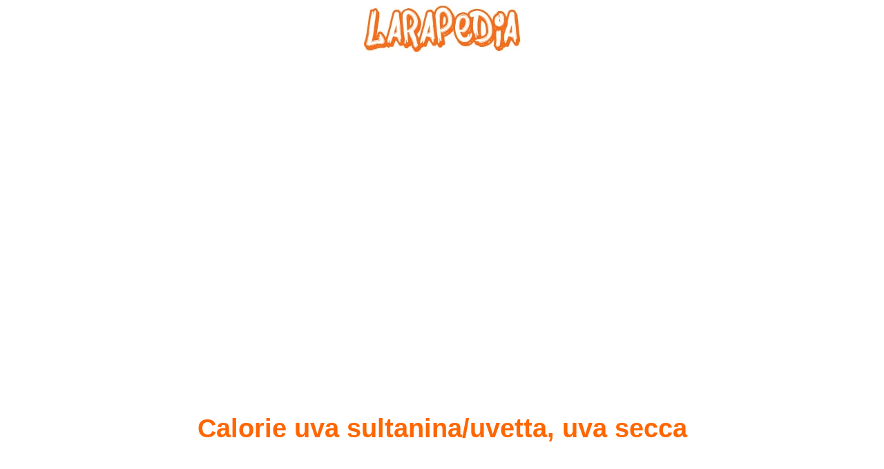

--- FILE ---
content_type: text/html
request_url: https://www.larapedia.com/alimentazione_calorie_alimenti/uva_sultanina_uvetta_uva_secca_calorie_uva_sultanina_uvetta_uva_secca.html
body_size: 1839
content:
<!DOCTYPE html PUBLIC "-//W3C//DTD XHTML 1.0 Strict//EN" "http://www.w3.org/TR/xhtml1/DTD/xhtml1-strict.dtd">
<html xmlns="http://www.w3.org/1999/xhtml" xml:lang="it" lang="it">
<head>
<script async src="//pagead2.googlesyndication.com/pagead/js/adsbygoogle.js"></script>
<script>
  (adsbygoogle = window.adsbygoogle || []).push({
    google_ad_client: "ca-pub-4262355746506645",
    enable_page_level_ads: true
  });
</script>

<title>Calorie uva sultanina/uvetta, uva secca</title>
<meta http-equiv="Content-Type" content="text/html; charset=utf-8" />
<meta http-equiv="Content-Style-Type" content="text/css" />
<meta name="description" content="Calorie uva sultanina/uvetta, uva secca" />
<meta name="keywords" content="calorie uva sultanina/uvetta, uva secca" />
<meta name="author" content="saxtech studio" />
<link rel="shortcut icon" href="http://www.larapedia.com/favicon.png" type="image/png" >
<link rel="icon" href="http://www.larapedia.com/favicon.png" type="image/png" >
<link href="../stylehome.css" rel="stylesheet" type="text/css" />
<style type="text/css">
body{
color: #000;	
	} 
<!--
.Stile5 {
	color: #666666;
	text-decoration: none;
}
A:hover {
	text-decoration: none;
	color: #000000;
	font-weight: bold;
}
.Stile13 {color: #FF6600; }

.Stile51 {color: #666666}
-->
</style>
<style type="text/css">
<!--
.Stile121 {color: #FF6600; font-weight: bold; }
.Stile134 {font-size: Nessuna}
.Stile136 {color: #000000}
-->
</style>
<script>
  (function(i,s,o,g,r,a,m){i['GoogleAnalyticsObject']=r;i[r]=i[r]||function(){
  (i[r].q=i[r].q||[]).push(arguments)},i[r].l=1*new Date();a=s.createElement(o),
  m=s.getElementsByTagName(o)[0];a.async=1;a.src=g;m.parentNode.insertBefore(a,m)
  })(window,document,'script','//www.google-analytics.com/analytics.js','ga');
  ga('create', 'UA-2877630-19', 'auto');
  ga('send', 'pageview');
</script>
</head>
<body id="page1">
<div class="tail-top-right"></div>
<div class="tail-top"><div class="tail-bottom"><div id="main">
<div id="header" onclick="window.location.href='../index.html'">
</div>

<!-- content -->
<p>&nbsp;</p>
<center>
<script async src="//pagead2.googlesyndication.com/pagead/js/adsbygoogle.js"></script>
<!-- annuncio new 11072015 reattiva -->
<ins class="adsbygoogle"
style="display:block"
data-ad-client="ca-pub-4262355746506645"
data-ad-slot="2824892487"
data-ad-format="auto"></ins>
<script>
(adsbygoogle = window.adsbygoogle || []).push({});
</script>
</center>
<div id="content">
<p>&nbsp;</p>
<p>&nbsp;</p>
<h1 align="center">&nbsp;</h1>
<h1 align="center"><span class="Stile121">Calorie uva sultanina/uvetta, uva secca</span></h1>
<p>&nbsp;</p>
<p>&nbsp;</p>
<center>
<script async src="//pagead2.googlesyndication.com/pagead/js/adsbygoogle.js"></script>
<!-- annuncio new 11072015 reattiva -->
<ins class="adsbygoogle"
style="display:block"
data-ad-client="ca-pub-4262355746506645"
data-ad-slot="2824892487"
data-ad-format="auto"></ins>
<script>
(adsbygoogle = window.adsbygoogle || []).push({});
</script>
</center>
<p>&nbsp;</p>
<h2 align="center">

<span class="Stile121">Calorie uva sultanina/uvetta, uva secca</span></h2>
<p></p>
<p>&nbsp;</p>
<p align="center" class="Stile5 Stile136"><em>Questo sito utilizza cookie, anche di terze parti. Se vuoi saperne di più leggi la nostra Cookie Policy. Scorrendo questa pagina o cliccando qualunque suo elemento acconsenti all’uso dei cookie.I testi seguenti sono di proprietà dei rispettivi autori che ringraziamo per l'opportunità che ci danno di far conoscere gratuitamente a studenti , docenti e agli utenti del web i loro testi per sole finalità illustrative didattiche  e scientifiche</em><em></em>.</p>
<p>&nbsp;</p>
<p>&nbsp;</p>
<h4 align="center" class="Stile5 Stile136">Calorie alimenti e bevande</h4>
<p align="center"><em><strong>Alimentazione e bevande</strong></em></p>
<p>&nbsp;</p>
<h2 align="center" class="Stile5 Stile136">Quante calorie  ? </h2>
<p>&nbsp;</p>
<h1 align="center" class="Stile121"><span class="Stile121">Calorie uva sultanina/uvetta, uva secca</span> = 283 kcal </h1>
<p>&nbsp;</p>
<h1 align="center"><span class="Stile121">Calorie uva sultanina/uvetta, uva secca  = 1184 kJ</span></h1>
<p>&nbsp;</p>
<p align="center" class="Stile5 Stile136"><em>(per gli alimenti se non diversamente indicato le calorie si intendono per 100 gr)</em></p>
<p>&nbsp;</p>
<p align="center"><em>Fonte principale:  http://www.personalweb.unito.it/franco.demichieli/dietista/file/BANCA.XLS</em></p>
<p align="center" class="Stile5 Stile136"><em>Sito web : </em><em>http://www.personalweb.unito.it/franco.demichieli/</em></p>
<p align="center"><em>Autore del testo: non indicato nel documento di origine del testo</em></p>
<p>&nbsp;</p>
<h4 align="center"><span class="Stile5 Stile136">Calorie alimenti e bevande</span></h4>
<p>&nbsp;</p>
<h4 align="center"><a href="../argomenti_portali/argomenti_portale_alimentazione.html" class="Stile5" >Indice argomenti alimentazione e bevande</a></h4>
<p>&nbsp;</p>
<h3 align="center" class="Stile13"><span class="Stile121">Calorie uva sultanina/uvetta, uva secca</span></h3>
<p>&nbsp;</p>
<p>&nbsp;</p>
<h4 align="center"><a href="../index.html">Visita la nostra pagina principale</a></h4>
<p>&nbsp;</p> 
<h4 align="center" class="Stile5"><span class="Stile121"><span class="Stile5 Stile136">Calorie  uva sultanina/uvetta, uva secca ?</span></span></h4>
<p align="center" class="Stile5">&nbsp;</p>
<h2 align="center" class="Stile5"><em><a href="../termini_d_uso_e_privacy/termini_d_uso_e_privacy.html">Termini d' uso e privacy</a></em></h2>
<p align="left" class="Stile5">&nbsp;</p>

<!-- content -->
<div id="content2">
<p>&nbsp;</p>
<center>
<script async src="//pagead2.googlesyndication.com/pagead/js/adsbygoogle.js"></script>
<!-- annuncio new 11072015 reattiva -->
<ins class="adsbygoogle"
style="display:block"
data-ad-client="ca-pub-4262355746506645"
data-ad-slot="2824892487"
data-ad-format="auto"></ins>
<script>
(adsbygoogle = window.adsbygoogle || []).push({});
</script>
</center>
<p>&nbsp;</p>
  <h5 align="center"><span class="Stile121">Calorie  uva sultanina/uvetta, uva secca</span></h5>
</div>
</div>
</div>
</div>
</div>
</div>
</body>
</html>


--- FILE ---
content_type: text/html; charset=utf-8
request_url: https://www.google.com/recaptcha/api2/aframe
body_size: 269
content:
<!DOCTYPE HTML><html><head><meta http-equiv="content-type" content="text/html; charset=UTF-8"></head><body><script nonce="YMYVNoIeajJDv0Ipiyakiw">/** Anti-fraud and anti-abuse applications only. See google.com/recaptcha */ try{var clients={'sodar':'https://pagead2.googlesyndication.com/pagead/sodar?'};window.addEventListener("message",function(a){try{if(a.source===window.parent){var b=JSON.parse(a.data);var c=clients[b['id']];if(c){var d=document.createElement('img');d.src=c+b['params']+'&rc='+(localStorage.getItem("rc::a")?sessionStorage.getItem("rc::b"):"");window.document.body.appendChild(d);sessionStorage.setItem("rc::e",parseInt(sessionStorage.getItem("rc::e")||0)+1);localStorage.setItem("rc::h",'1769369993874');}}}catch(b){}});window.parent.postMessage("_grecaptcha_ready", "*");}catch(b){}</script></body></html>